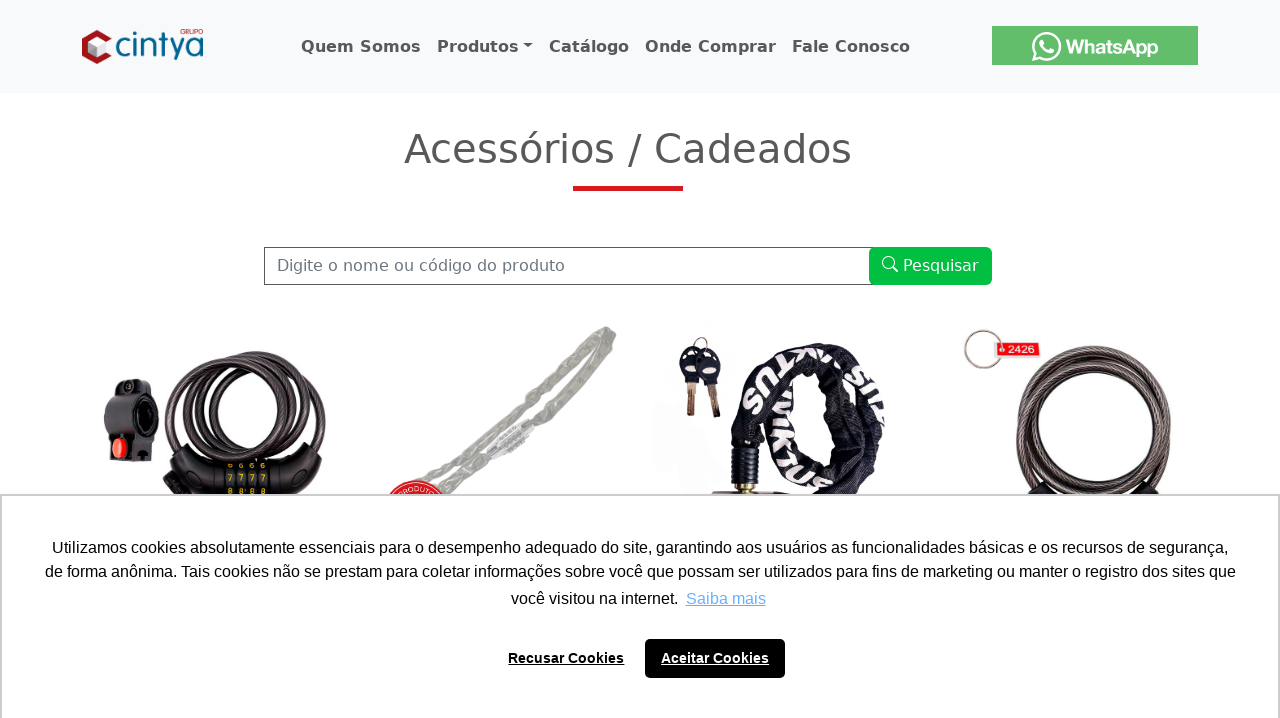

--- FILE ---
content_type: text/html; charset=UTF-8
request_url: https://www.grupocintya.com.br/produtos/acessorios/cadeados
body_size: 8238
content:
<!doctype html>
<html lang="pt-BR">

<head>
    <!-- Google Tag Manager -->
    <script>
        (function(w, d, s, l, i) {
            w[l] = w[l] || [];
            w[l].push({
                'gtm.start': new Date().getTime(),
                event: 'gtm.js'
            });
            var f = d.getElementsByTagName(s)[0],
                j = d.createElement(s),
                dl = l != 'dataLayer' ? '&l=' + l : '';
            j.async = true;
            j.src =
                'https://www.googletagmanager.com/gtm.js?id=' + i + dl;
            f.parentNode.insertBefore(j, f);
        })(window, document, 'script', 'dataLayer', 'GTM-THRZMTG');
    </script>

    <!-- End Google Tag Manager -->

    <meta charset="utf-8">
    <meta name="viewport" content="width=device-width, initial-scale=1">
    <title>Acessórios / Cadeados - Grupo Cintya</title>
    <meta http-equiv="Content-Type" content="text/html; charset=UTF-8" />
    <meta http-equiv="X-UA-Compatible" content="IE=edge" />
    <meta name="viewport" content="initial-scale=1, maximum-scale=1" />
    <meta name="robots" content="index,follow" />
    <meta name="description" content="produtos" />
    <meta name="keywords" content="produtos" />
    <link rel="alternate" href="www.grupocintya.com.br/produtos" hreflang="x-default" />
    <link rel="canonical" href="www.grupocintya.com.br/produtos" />
    <link rel="icon" href="/assets/images/favicon.ico" sizes="32x32" />
    <link rel="icon" href="/assets/images/favicon.ico" sizes="192x192" />
    <link rel="apple-touch-icon" href="/assets/images/favicon.ico" />
    <meta name="msapplication-TileImage" content="/assets/images/favicon.ico" />
    <meta property="og:locale" content="pt_BR" />
    <meta property="og:type" content="website" />
    <meta property="og:title" content="Acessórios / Cadeados" />
    <meta property="og:description" content="produtos" />
    <meta property="og:url" content="www.grupocintya.com.br/produtos" />
    <meta property="og:site_name" content="Grupo Cintya" />
    <meta property="og:image" content="/assets/img/svg/logo.svg" />
    <meta name="twitter:card" content="summary">
    <meta name="twitter:site" content="Grupo Cintya">
    <meta name="twitter:title" content="Acessórios / Cadeados">
    <meta name="twitter:description" content="produtos">
    <meta name="twitter:image" content="/assets/img/svg/logo.svg">
    <meta name="google-site-verification" content="" />
    <link rel="stylesheet" href="https://cdn.jsdelivr.net/npm/bootstrap@5.2.0-beta1/dist/css/bootstrap.min.css" integrity="sha384-0evHe/X+R7YkIZDRvuzKMRqM+OrBnVFBL6DOitfPri4tjfHxaWutUpFmBp4vmVor" crossorigin="anonymous">
    <link rel="preconnect" href="https://fonts.googleapis.com">
    <link rel="preconnect" href="https://fonts.gstatic.com" crossorigin>
    <link rel="stylesheet" href="https://fonts.googleapis.com/css2?family=Montserrat:ital,wght@0,100;0,200;0,300;0,400;0,500;0,600;0,700;0,800;0,900;1,100;1,200;1,300;1,400;1,500;1,600;1,700;1,800;1,900&display=swap">
    <link rel="stylesheet" href="/assets/css/custom.css">
    <link rel="stylesheet" href="/assets/css/mobile.css">
    <link rel="stylesheet" href="/assets/css/pgwslideshow.css">
    <link rel="stylesheet" href="/assets/css/jquery.jqZoom.css">
    <link rel="stylesheet" href="/assets/css/lightbox.css" />
</head>

<body>
    <!-- Google Tag Manager (noscript) -->
    <noscript><iframe src="https://www.googletagmanager.com/ns.html?id=GTM-THRZMTG" height="0" width="0" style="display:none;visibility:hidden"></iframe></noscript>
    <!-- End Google Tag Manager (noscript) -->

    <nav class="navbar navbar-expand-lg navbar-light bg-light" aria-label="Eighth navbar example">
        <div class="container">
            <a class="navbar-brand" href="/" title="Home">
                <img src="/assets/images/grupo-cintya.png" alt="Home" height="35">
            </a>
            <button class="navbar-toggler" type="button" data-bs-toggle="collapse" data-bs-target="#navbarsExample07" aria-controls="navbarsExample07" aria-expanded="false" aria-label="Toggle navigation">
                <span class="navbar-toggler-icon"></span>
            </button>

            <div class="collapse navbar-collapse" id="navbarsExample07">
                <ul class="navbar-nav mx-auto mb-2 mb-lg-0">
                                                            <li class="nav-item">
                    <a class="nav-link" href="/quem-somos">Quem Somos</a>
                </li>
                                                                        <li class="nav-item dropdown">
                                <a class="nav-link dropdown-toggle" role="button" data-bs-toggle="dropdown" aria-expanded="false" href="/produtos">Produtos</a>
                                <ul class="dropdown-menu">
                                    <li>
                                        <a class="dropdown-item" href="/produtos" title="Todos os produtos">Todos os produtos</a>
                                    </li>
                                                                            <li class="dropdown-submenu">
                                            <a class="dropdown-item dropdown-toggle" href="#" title="Acessórios">Acessórios</a>
                                                                                            <ul class="dropdown-menu">
                                                    <li>
                                                        <a class="dropdown-item" href="/produtos/acessorios" title="Todos os produtos">Todos os produtos</a>
                                                    </li>
                                                                                                            <li><a class="dropdown-item" href="/produtos/acessorios/bagageiro" title="Bagageiro">Bagageiro</a></li>
                                                                                                            <li><a class="dropdown-item" href="/produtos/acessorios/bar-end" title="Bar End">Bar End</a></li>
                                                                                                            <li><a class="dropdown-item" href="/produtos/acessorios/bikes-indoor" title="Bikes Indoor">Bikes Indoor</a></li>
                                                                                                            <li><a class="dropdown-item" href="/produtos/acessorios/bombas-de-ar" title="Bombas de Ar">Bombas de Ar</a></li>
                                                                                                            <li><a class="dropdown-item" href="/produtos/acessorios/cadeados" title="Cadeados">Cadeados</a></li>
                                                                                                            <li><a class="dropdown-item" href="/produtos/acessorios/cadeiras-infantis" title="Cadeiras Infantis">Cadeiras Infantis</a></li>
                                                                                                            <li><a class="dropdown-item" href="/produtos/acessorios/campainhas" title="Campainhas">Campainhas</a></li>
                                                                                                            <li><a class="dropdown-item" href="/produtos/acessorios/caramanholas-e-squeezes" title="Caramanholas e Squeezes">Caramanholas e Squeezes</a></li>
                                                                                                            <li><a class="dropdown-item" href="/produtos/acessorios/cestas" title="Cestas">Cestas</a></li>
                                                                                                            <li><a class="dropdown-item" href="/produtos/acessorios/ciclocomputadores" title="Ciclocomputadores">Ciclocomputadores</a></li>
                                                                                                            <li><a class="dropdown-item" href="/produtos/acessorios/descansos" title="Descansos">Descansos</a></li>
                                                                                                            <li><a class="dropdown-item" href="/produtos/acessorios/espelhos" title="Espelhos">Espelhos</a></li>
                                                                                                            <li><a class="dropdown-item" href="/produtos/acessorios/fitas-anti-furo" title="Fitas Anti Furo">Fitas Anti Furo</a></li>
                                                                                                            <li><a class="dropdown-item" href="/produtos/acessorios/iluminacao" title="Iluminação">Iluminação</a></li>
                                                                                                            <li><a class="dropdown-item" href="/produtos/acessorios/infantil" title="Infantil">Infantil</a></li>
                                                                                                            <li><a class="dropdown-item" href="/produtos/acessorios/porta-objetos" title="Porta Objetos">Porta Objetos</a></li>
                                                                                                            <li><a class="dropdown-item" href="/produtos/acessorios/rodas-laterais" title="Rodas Laterais">Rodas Laterais</a></li>
                                                                                                            <li><a class="dropdown-item" href="/produtos/acessorios/suportes" title="Suportes">Suportes</a></li>
                                                                                                            <li><a class="dropdown-item" href="/produtos/acessorios/tampas-de-valvula" title="Tampas de Válvula">Tampas de Válvula</a></li>
                                                                                                            <li><a class="dropdown-item" href="/produtos/acessorios/valvulas" title="Válvulas">Válvulas</a></li>
                                                                                                    </ul>
                                                                                                                            <li class="dropdown-submenu">
                                            <a class="dropdown-item dropdown-toggle" href="#" title="Equipamentos">Equipamentos</a>
                                                                                            <ul class="dropdown-menu">
                                                    <li>
                                                        <a class="dropdown-item" href="/produtos/equipamentos" title="Todos os produtos">Todos os produtos</a>
                                                    </li>
                                                                                                            <li><a class="dropdown-item" href="/produtos/equipamentos/capacetes" title="Capacetes">Capacetes</a></li>
                                                                                                            <li><a class="dropdown-item" href="/produtos/equipamentos/oculos" title="Óculos">Óculos</a></li>
                                                                                                            <li><a class="dropdown-item" href="/produtos/equipamentos/sapatilhas" title="Sapatilhas">Sapatilhas</a></li>
                                                                                                            <li><a class="dropdown-item" href="/produtos/equipamentos/seguranca" title="Segurança">Segurança</a></li>
                                                                                                    </ul>
                                                                                                                            <li class="dropdown-submenu">
                                            <a class="dropdown-item dropdown-toggle" href="#" title="Manutenção">Manutenção</a>
                                                                                            <ul class="dropdown-menu">
                                                    <li>
                                                        <a class="dropdown-item" href="/produtos/manutencao" title="Todos os produtos">Todos os produtos</a>
                                                    </li>
                                                                                                            <li><a class="dropdown-item" href="/produtos/manutencao/bombas-de-ar-oficina" title="Bombas de Ar Oficina">Bombas de Ar Oficina</a></li>
                                                                                                            <li><a class="dropdown-item" href="/produtos/manutencao/canivetes" title="Canivetes">Canivetes</a></li>
                                                                                                            <li><a class="dropdown-item" href="/produtos/manutencao/ferramentas" title="Ferramentas">Ferramentas</a></li>
                                                                                                            <li><a class="dropdown-item" href="/produtos/manutencao/limpeza" title="Limpeza">Limpeza</a></li>
                                                                                                            <li><a class="dropdown-item" href="/produtos/manutencao/reparo" title="Reparo">Reparo</a></li>
                                                                                                            <li><a class="dropdown-item" href="/produtos/manutencao/suportes-de-bike" title="Suportes de Bike">Suportes de Bike</a></li>
                                                                                                    </ul>
                                                                                                                            <li class="dropdown-submenu">
                                            <a class="dropdown-item dropdown-toggle" href="#" title="Materiais de PDV">Materiais de PDV</a>
                                                                                            <ul class="dropdown-menu">
                                                    <li>
                                                        <a class="dropdown-item" href="/produtos/materiais-de-pdv" title="Todos os produtos">Todos os produtos</a>
                                                    </li>
                                                                                                            <li><a class="dropdown-item" href="/produtos/materiais-de-pdv/adesivos" title="Adesivos">Adesivos</a></li>
                                                                                                            <li><a class="dropdown-item" href="/produtos/materiais-de-pdv/banners" title="Banners">Banners</a></li>
                                                                                                            <li><a class="dropdown-item" href="/produtos/materiais-de-pdv/displays-expositores" title="Displays Expositores">Displays Expositores</a></li>
                                                                                                            <li><a class="dropdown-item" href="/produtos/materiais-de-pdv/stoppers" title="Stoppers">Stoppers</a></li>
                                                                                                            <li><a class="dropdown-item" href="/produtos/materiais-de-pdv/tapetes" title="Tapetes">Tapetes</a></li>
                                                                                                            <li><a class="dropdown-item" href="/produtos/materiais-de-pdv/testeiras" title="Testeiras">Testeiras</a></li>
                                                                                                            <li><a class="dropdown-item" href="/produtos/materiais-de-pdv/wobblers" title="Wobblers">Wobblers</a></li>
                                                                                                    </ul>
                                                                                                                            <li class="dropdown-submenu">
                                            <a class="dropdown-item dropdown-toggle" href="#" title="Melhor Combinação">Melhor Combinação</a>
                                                                                                                            <li class="dropdown-submenu">
                                            <a class="dropdown-item dropdown-toggle" href="#" title="Peças">Peças</a>
                                                                                            <ul class="dropdown-menu">
                                                    <li>
                                                        <a class="dropdown-item" href="/produtos/pecas" title="Todos os produtos">Todos os produtos</a>
                                                    </li>
                                                                                                            <li><a class="dropdown-item" href="/produtos/pecas/abracadeiras" title="Abraçadeiras">Abraçadeiras</a></li>
                                                                                                            <li><a class="dropdown-item" href="/produtos/pecas/adaptadores" title="Adaptadores">Adaptadores</a></li>
                                                                                                            <li><a class="dropdown-item" href="/produtos/pecas/alavancas" title="Alavancas">Alavancas</a></li>
                                                                                                            <li><a class="dropdown-item" href="/produtos/pecas/aros" title="Aros">Aros</a></li>
                                                                                                            <li><a class="dropdown-item" href="/produtos/pecas/blocagens" title="Blocagens">Blocagens</a></li>
                                                                                                            <li><a class="dropdown-item" href="/produtos/pecas/caixas-de-direcao" title="Caixas de Direção">Caixas de Direção</a></li>
                                                                                                            <li><a class="dropdown-item" href="/produtos/pecas/cambios" title="Câmbios">Câmbios</a></li>
                                                                                                            <li><a class="dropdown-item" href="/produtos/pecas/canotes" title="Canotes">Canotes</a></li>
                                                                                                            <li><a class="dropdown-item" href="/produtos/pecas/cassetes" title="Cassetes">Cassetes</a></li>
                                                                                                            <li><a class="dropdown-item" href="/produtos/pecas/centrais" title="Centrais">Centrais</a></li>
                                                                                                            <li><a class="dropdown-item" href="/produtos/pecas/coroas" title="Coroas">Coroas</a></li>
                                                                                                            <li><a class="dropdown-item" href="/produtos/pecas/correntes" title="Correntes">Correntes</a></li>
                                                                                                            <li><a class="dropdown-item" href="/produtos/pecas/cubos" title="Cubos">Cubos</a></li>
                                                                                                            <li><a class="dropdown-item" href="/produtos/pecas/cubos-contra-pedal" title="Cubos Contra Pedal">Cubos Contra Pedal</a></li>
                                                                                                            <li><a class="dropdown-item" href="/produtos/pecas/eixos" title="Eixos">Eixos</a></li>
                                                                                                            <li><a class="dropdown-item" href="/produtos/pecas/espacadores" title="Espaçadores">Espaçadores</a></li>
                                                                                                            <li><a class="dropdown-item" href="/produtos/pecas/fitas" title="Fitas">Fitas</a></li>
                                                                                                            <li><a class="dropdown-item" href="/produtos/pecas/freios-a-disco" title="Freios a Disco">Freios a Disco</a></li>
                                                                                                            <li><a class="dropdown-item" href="/produtos/pecas/freios-v-brake" title="Freios V-Brake">Freios V-Brake</a></li>
                                                                                                            <li><a class="dropdown-item" href="/produtos/pecas/garfos" title="Garfos">Garfos</a></li>
                                                                                                            <li><a class="dropdown-item" href="/produtos/pecas/guidoes" title="Guidões">Guidões</a></li>
                                                                                                            <li><a class="dropdown-item" href="/produtos/pecas/kit-motor" title="Kit Motor">Kit Motor</a></li>
                                                                                                            <li><a class="dropdown-item" href="/produtos/pecas/macanetas" title="Maçanetas">Maçanetas</a></li>
                                                                                                            <li><a class="dropdown-item" href="/produtos/pecas/manoplas" title="Manoplas">Manoplas</a></li>
                                                                                                            <li><a class="dropdown-item" href="/produtos/pecas/mesas-suporte" title="Mesas Suporte">Mesas Suporte</a></li>
                                                                                                            <li><a class="dropdown-item" href="/produtos/pecas/pastilhas" title="Pastilhas">Pastilhas</a></li>
                                                                                                            <li><a class="dropdown-item" href="/produtos/pecas/pedais" title="Pedais">Pedais</a></li>
                                                                                                            <li><a class="dropdown-item" href="/produtos/pecas/pedivelas" title="Pedivelas">Pedivelas</a></li>
                                                                                                            <li><a class="dropdown-item" href="/produtos/pecas/pneus" title="Pneus">Pneus</a></li>
                                                                                                            <li><a class="dropdown-item" href="/produtos/pecas/porta-patins" title="Porta Patins">Porta Patins</a></li>
                                                                                                            <li><a class="dropdown-item" href="/produtos/pecas/protetores-de-pedivela" title="Protetores de Pedivela">Protetores de Pedivela</a></li>
                                                                                                            <li><a class="dropdown-item" href="/produtos/pecas/quadros" title="Quadros">Quadros</a></li>
                                                                                                            <li><a class="dropdown-item" href="/produtos/pecas/raios" title="Raios">Raios</a></li>
                                                                                                            <li><a class="dropdown-item" href="/produtos/pecas/rodas-livres" title="Rodas Livres">Rodas Livres</a></li>
                                                                                                            <li><a class="dropdown-item" href="/produtos/pecas/rolamentos" title="Rolamentos">Rolamentos</a></li>
                                                                                                            <li><a class="dropdown-item" href="/produtos/pecas/rotores-de-freio" title="Rotores de Freio">Rotores de Freio</a></li>
                                                                                                            <li><a class="dropdown-item" href="/produtos/pecas/selins" title="Selins">Selins</a></li>
                                                                                                            <li><a class="dropdown-item" href="/produtos/pecas/suspensoes" title="Suspensões">Suspensões</a></li>
                                                                                                    </ul>
                                                                                                                            <li class="dropdown-submenu">
                                            <a class="dropdown-item dropdown-toggle" href="#" title="Vestuário">Vestuário</a>
                                                                                            <ul class="dropdown-menu">
                                                    <li>
                                                        <a class="dropdown-item" href="/produtos/vestuario" title="Todos os produtos">Todos os produtos</a>
                                                    </li>
                                                                                                            <li><a class="dropdown-item" href="/produtos/vestuario/bermudas-de-ciclismo" title="Bermudas de Ciclismo">Bermudas de Ciclismo</a></li>
                                                                                                            <li><a class="dropdown-item" href="/produtos/vestuario/bones" title="Bonés">Bonés</a></li>
                                                                                                            <li><a class="dropdown-item" href="/produtos/vestuario/camisas-de-ciclismo" title="Camisas de Ciclismo">Camisas de Ciclismo</a></li>
                                                                                                            <li><a class="dropdown-item" href="/produtos/vestuario/camisetas-casuais" title="Camisetas Casuais">Camisetas Casuais</a></li>
                                                                                                            <li><a class="dropdown-item" href="/produtos/vestuario/gorros" title="Gorros">Gorros</a></li>
                                                                                                            <li><a class="dropdown-item" href="/produtos/vestuario/manguitos" title="Manguitos">Manguitos</a></li>
                                                                                                            <li><a class="dropdown-item" href="/produtos/vestuario/meias" title="Meias">Meias</a></li>
                                                                                                            <li><a class="dropdown-item" href="/produtos/vestuario/sapatilhas" title="Sapatilhas">Sapatilhas</a></li>
                                                                                                    </ul>
                                                                                                                            </li>
                            </li>
                </ul>
                </li>
                                                            <li class="nav-item">
                    <a class="nav-link" href="/catalogo">Catálogo</a>
                </li>
                                                            <li class="nav-item">
                    <a class="nav-link" href="/onde-comprar">Onde Comprar</a>
                </li>
                                                            <li class="nav-item">
                    <a class="nav-link" href="/fale-conosco">Fale Conosco</a>
                </li>
                            </ul>
        <div class="my-3 text-center">
            <a href="https://api.whatsapp.com/send?phone=552732058383" target="_blank" class="whatsapp" title="Entre em contato conosco pelo whatsapp">
                <img src="/assets/images/whatsapp.png" title="Entre em contato conosco pelo whatsapp" class="my-2" />
            </a>
        </div>
                    </div>
        </div>
    </nav><main class="container">
    <div class="row">
        <div class="row justify-content-center">
            <div class="col-12 col-md-8">
                <h1 class="h1">Acessórios / Cadeados</h1>
                <div class="h1-rectangle"></div>
            </div>
            <div class="container d-flex justify-content-center mt-4">
    <div id="pesquisa" class="col-12 col-md-8">
        <form method="get" action="/pesquisa">
            <div class="input-group mb-3">
                <input type="search" name="s" value="" class="form-control" placeholder="Digite o nome ou código do produto" aria-label="Recipient's username" aria-describedby="button-search">
                <button class="btn btn-custom-success" type="submit" id="button-search">
                    <svg xmlns="http://www.w3.org/2000/svg" width="16" height="16" fill="currentColor" class="bi bi-search mb-1" viewBox="0 0 16 16">
                        <path d="M11.742 10.344a6.5 6.5 0 1 0-1.397 1.398h-.001c.03.04.062.078.098.115l3.85 3.85a1 1 0 0 0 1.415-1.414l-3.85-3.85a1.007 1.007 0 0 0-.115-.1zM12 6.5a5.5 5.5 0 1 1-11 0 5.5 5.5 0 0 1 11 0z" />
                    </svg>
                    Pesquisar
                </button>
            </div>
        </form>
    </div>
</div>                    </div>
                                    <div class="col-6 col-md-3">
                    <a href="/produto/cadeado-espiral-com-suporte-e-segredo-8-mm-x-1-metro-em-aco-inviktus-4112" class="text-dark text-decoration-none">
                        <div class="image-box">
                                                        <img src="/assets/img/capas/680c277e980ed-cadeado-espiral-com-suporte-e-segredo-8-mm-x-1-metro-em-aco-inviktus.jpg" class="w-100" />
                        </div>
                        <p>Cadeado Espiral com Suporte e Segredo 8 mm x 1 metro em Aço Inviktus - 4112</p>
                    </a>
                </div>
                            <div class="col-6 col-md-3">
                    <a href="/produto/cadeado-corrente-22-mm-x-065-metro-em-aco-encapado-inviktus-4116" class="text-dark text-decoration-none">
                        <div class="image-box">
                             <div class="descontinuado"></div>                            <img src="/assets/img/capas/62fcb9e8b9031-cadeado-corrente-22-x-650-mm-aco-inviktus.jpg" class="w-100" />
                        </div>
                        <p>Cadeado Corrente 2,2 mm x 0,65 metro em Aço Encapado Inviktus - 4116</p>
                    </a>
                </div>
                            <div class="col-6 col-md-3">
                    <a href="/produto/cadeado-corrente-revestido-com-chave-6-mm-x-09-metro-em-latao-inviktus-9847" class="text-dark text-decoration-none">
                        <div class="image-box">
                                                        <img src="/assets/img/capas/680c2fa4051b4-cadeado-corrente-revestido-com-chave-6-mm-x-09-metro-em-latao-inviktus.jpg" class="w-100" />
                        </div>
                        <p>Cadeado Corrente Revestido com Chave 6 mm x 0,9 metro em Latão Inviktus - 9847</p>
                    </a>
                </div>
                            <div class="col-6 col-md-3">
                    <a href="/produto/cadeado-espiral-com-segredo-6-mm-x-1-metro-em-aco-inviktus-14059" class="text-dark text-decoration-none">
                        <div class="image-box">
                                                        <img src="/assets/img/capas/680a9c03a7246-cadeado-espiral-com-segredo-6-mm-x-1-metro-em-aco-inviktus.jpg" class="w-100" />
                        </div>
                        <p>Cadeado Espiral com Segredo 6 mm x 1 metro em Aço Inviktus - 14059</p>
                    </a>
                </div>
                            <div class="col-6 col-md-3">
                    <a href="/produto/cadeado-espiral-com-suporte-e-chave-10-mm-x-1-metro-em-aco-inviktus-4111" class="text-dark text-decoration-none">
                        <div class="image-box">
                                                        <img src="/assets/img/capas/680a9a0a837ee-cadeado-espiral-com-suporte-e-chave-10-mm-x-1-metro-em-aco-inviktus.jpg" class="w-100" />
                        </div>
                        <p>Cadeado Espiral com Suporte e Chave 10 mm x 1 metro em Aço Inviktus - 4111</p>
                    </a>
                </div>
                            <div class="col-6 col-md-3">
                    <a href="/produto/cadeado-espiral-com-suporte-e-chave-6-mm-x-1-metro-em-aco-inviktus-4109" class="text-dark text-decoration-none">
                        <div class="image-box">
                                                        <img src="/assets/img/capas/680a99dabc5bd-cadeado-espiral-com-suporte-e-chave-6-mm-x-1-metro-em-aco-loc-150-inviktus.jpg" class="w-100" />
                        </div>
                        <p>Cadeado Espiral com Suporte e Chave 6 mm x 1 metro em Aço Inviktus - 4109</p>
                    </a>
                </div>
                            <div class="col-6 col-md-3">
                    <a href="/produto/cadeado-espiral-com-suporte-e-chave-6-mm-x-1-metro-em-aco-inviktus-9836" class="text-dark text-decoration-none">
                        <div class="image-box">
                                                        <img src="/assets/img/capas/680c2a3cc5b29-cadeado-espiral-com-suporte-e-chave-6-mm-x-1-metro-em-aco-87102-k3-inviktus.jpg" class="w-100" />
                        </div>
                        <p>Cadeado Espiral com Suporte e Chave 6 mm x 1 metro em Aço Inviktus - 9836</p>
                    </a>
                </div>
                            <div class="col-6 col-md-3">
                    <a href="/produto/cadeado-espiral-com-suporte-e-chave-8-mm-x-1-metro-em-aco-inviktus-4110" class="text-dark text-decoration-none">
                        <div class="image-box">
                                                        <img src="/assets/img/capas/680a99f843aed-cadeado-espiral-com-suporte-e-chave-8-mm-x-1-metro-em-aco-inviktus.jpg" class="w-100" />
                        </div>
                        <p>Cadeado Espiral com Suporte e Chave 8 mm x 1 metro em Aço Inviktus - 4110</p>
                    </a>
                </div>
                            <div class="col-6 col-md-3">
                    <a href="/produto/cadeado-espiral-com-suporte-e-segredo-10-mm-x-1-metro-em-aco-inviktus-4113" class="text-dark text-decoration-none">
                        <div class="image-box">
                                                        <img src="/assets/img/capas/680a9a6ab899a-cadeado-espiral-com-suporte-e-segredo-10-mm-x-1-metro-em-aco-inviktus.jpg" class="w-100" />
                        </div>
                        <p>Cadeado Espiral com Suporte e Segredo 10 mm x 1 metro em Aço Inviktus - 4113</p>
                    </a>
                </div>
                            <div class="col-6 col-md-3">
                    <a href="/produto/cadeado-espiral-com-suporte-e-segredo-12-mm-x-1-metro-em-aco-inviktus-4114" class="text-dark text-decoration-none">
                        <div class="image-box">
                                                        <img src="/assets/img/capas/680fe0f52a363-cadeado-espiral-com-suporte-e-segredo-12-mm-x-1-metro-em-aco-inviktus.JPG" class="w-100" />
                        </div>
                        <p>Cadeado Espiral com Suporte e Segredo 12 mm x 1 metro em Aço Inviktus - 4114</p>
                    </a>
                </div>
                            <div class="col-6 col-md-3">
                    <a href="/produto/cadeado-espiral-com-suporte-e-segredo-15-mm-x-1-metro-em-aco-inviktus-4115" class="text-dark text-decoration-none">
                        <div class="image-box">
                                                        <img src="/assets/img/capas/680fe060cab4f-cadeado-espiral-com-suporte-e-segredo-15-mm-x-1-metro-em-aco-inviktus.JPG" class="w-100" />
                        </div>
                        <p>Cadeado Espiral com Suporte e Segredo 15 mm x 1 metro em Aço Inviktus - 4115</p>
                    </a>
                </div>
                            <div class="col-6 col-md-3">
                    <a href="/produto/cadeado-espiral-com-suporte-e-segredo-prata-12-mm-x-1-metro-em-aco-inviktus-14060" class="text-dark text-decoration-none">
                        <div class="image-box">
                                                        <img src="/assets/img/capas/680fe7a8f1341-cadeado-espiral-com-suporte-e-segredo-prata-12-mm-x-1-metro-em-aco-inviktus.JPG" class="w-100" />
                        </div>
                        <p>Cadeado Espiral com Suporte e Segredo Prata 12 mm x 1 metro em Aço Inviktus - 14060</p>
                    </a>
                </div>
                            <div class="col-6 col-md-3">
                    <a href="/produto/cadeado-espiral-super-trava-com-chave-12-mm-x-08-metro-em-aco-inviktus-9837" class="text-dark text-decoration-none">
                        <div class="image-box">
                                                        <img src="/assets/img/capas/680a9ae8bc505-cadeado-espiral-super-trava-com-chave-12-mm-x-08-metro-em-aco-inviktus.jpg" class="w-100" />
                        </div>
                        <p>Cadeado Espiral Super Trava com Chave 12 mm x 0,8 metro em Aço Inviktus - 9837</p>
                    </a>
                </div>
                            <div class="col-6 col-md-3">
                    <a href="/produto/cadeado-espiral-super-trava-com-chave-12-mm-x-1-metro-em-aco-inviktus-13155" class="text-dark text-decoration-none">
                        <div class="image-box">
                                                        <img src="/assets/img/capas/680a9bd80babb-cadeado-espiral-super-trava-com-chave-12-mm-x-1-metro-em-aco-inviktus.jpg" class="w-100" />
                        </div>
                        <p>Cadeado Espiral Super Trava com Chave 12 mm x 1 metro em Aço Inviktus - 13155</p>
                    </a>
                </div>
                            <div class="col-6 col-md-3">
                    <a href="/produto/cadeado-espiral-super-trava-com-chave-15-mm-x-08-metro-em-aco-inviktus-9838" class="text-dark text-decoration-none">
                        <div class="image-box">
                                                        <img src="/assets/img/capas/680c2d7a89afc-cadeado-espiral-super-trava-com-chave-15-mm-x-08-metro-em-aco-inviktus.jpg" class="w-100" />
                        </div>
                        <p>Cadeado Espiral Super Trava com Chave 15 mm x 0,8 metro em Aço Inviktus - 9838</p>
                    </a>
                </div>
                            <div class="col-6 col-md-3">
                    <a href="/produto/cadeado-espiral-super-trava-com-chave-15-mm-x-1-metro-em-aco-inviktus-9841" class="text-dark text-decoration-none">
                        <div class="image-box">
                                                        <img src="/assets/img/capas/680a9ba9e2bb4-cadeado-espiral-super-trava-com-chave-15-mm-x-1-metro-em-aco-inviktus.jpg" class="w-100" />
                        </div>
                        <p>Cadeado Espiral Super Trava com Chave 15 mm x 1 metro em Aço Inviktus - 9841</p>
                    </a>
                </div>
                                        <nav aria-label="Page navigation example" class="mt-3">
                    <ul class="pagination justify-content-center">
                        <li class="page-item disabled">
                            <a class="page-link" href="/produtos/acessorios/cadeados/0">Anterior</a>
                        </li>
                                                    <li class="page-item active"><a class="page-link" href="/produtos/acessorios/cadeados/1">1</a>
                            </li>
                                                    <li class="page-item"><a class="page-link" href="/produtos/acessorios/cadeados/2">2</a>
                            </li>
                                                <li class="page-item">
                            <a class="page-link" href="/produtos/acessorios/cadeados/2">Próxima</a>
                        </li>
                    </ul>
                </nav>
                        </div>
</main>
<div class="d-flex justify-content-center">
    <img src="/assets/img/chevron-compact-up.png" alt="Inviktus">
</div>
<div class="container mb-4">
    <div class="row justify-content-around">
                    <div class="col-6 col-md-2 mb-3">
                <a href="/produtos/acessorios" title="Acessórios">
                    <img src="/assets/img/capas/acessorios.png" alt="Grupo Cintya - Acessórios" class="w-100">
                </a>
            </div>
                    <div class="col-6 col-md-2 mb-3">
                <a href="/produtos/equipamentos" title="Equipamentos">
                    <img src="/assets/img/capas/equipamentos.png" alt="Grupo Cintya - Equipamentos" class="w-100">
                </a>
            </div>
                    <div class="col-6 col-md-2 mb-3">
                <a href="/produtos/manutencao" title="Manutenção">
                    <img src="/assets/img/capas/manutencao.png" alt="Grupo Cintya - Manutenção" class="w-100">
                </a>
            </div>
                    <div class="col-6 col-md-2 mb-3">
                <a href="/produtos/pecas" title="Peças">
                    <img src="/assets/img/capas/pecas.png" alt="Grupo Cintya - Peças" class="w-100">
                </a>
            </div>
                    <div class="col-6 col-md-2 mb-3">
                <a href="/produtos/vestuario" title="Vestuário">
                    <img src="/assets/img/capas/vestuario.png" alt="Grupo Cintya - Vestuário" class="w-100">
                </a>
            </div>
            </div>
</div><footer>
    <div class="container">
        <div class="row">
            <div class="col-12">
                <img src="/assets/images/grupo-cintya-logo-footer.png" title="Grupo Cintya" />
                <p><a href="mailto:contato@grupocintya.com.br" class="text-white">contato@grupocintya.com.br</a></p>
            </div>
            <div class="col-12 col-md-6">
                <h5>Cintya Importação e Exportação Ltda</h5>
                <p><span class="badge-icon">
                        <svg xmlns="http://www.w3.org/2000/svg" width="12" height="12" fill="currentColor" class="bi bi-telephone-fill" viewBox="0 0 16 16">
                            <path fill-rule="evenodd" d="M1.885.511a1.745 1.745 0 0 1 2.61.163L6.29 2.98c.329.423.445.974.315 1.494l-.547 2.19a.678.678 0 0 0 .178.643l2.457 2.457a.678.678 0 0 0 .644.178l2.189-.547a1.745 1.745 0 0 1 1.494.315l2.306 1.794c.829.645.905 1.87.163 2.611l-1.034 1.034c-.74.74-1.846 1.065-2.877.702a18.634 18.634 0 0 1-7.01-4.42 18.634 18.634 0 0 1-4.42-7.009c-.362-1.03-.037-2.137.703-2.877L1.885.511z" />

                        </svg>
                    </span>+55 27 3205-8383</p>
                <p><b>Matriz</b><br />
                    Rua Cristal, 409&nbsp;&nbsp;&nbsp;Galpão 02 e 03<br />
                    Res. Vista do Mestre&nbsp;&nbsp;&nbsp;Serra&nbsp;&nbsp;&nbsp;ES&nbsp;&nbsp;&nbsp;29162-208<br />
                    CNPJ: 00.412.966/0001-36
                </p>
                <p><b>Filial</b><br />
                    Rua Const. Sebastião Soares de Souza, 40&nbsp;&nbsp;&nbsp;Sala 402<br />
                    Praia da Costa&nbsp;&nbsp;&nbsp;Vila Velha&nbsp;&nbsp;&nbsp;ES&nbsp;&nbsp;&nbsp;29101-350</p>
            </div>
            <!-- <div class="col-12 col-md-3">
                <h5>Cintya Logística Ltda</h5>
                <p>
                    <span class="badge-icon">
                        <svg xmlns="http://www.w3.org/2000/svg" width="12" height="12" fill="currentColor" class="bi bi-telephone-fill" viewBox="0 0 16 16">
                            <path fill-rule="evenodd" d="M1.885.511a1.745 1.745 0 0 1 2.61.163L6.29 2.98c.329.423.445.974.315 1.494l-.547 2.19a.678.678 0 0 0 .178.643l2.457 2.457a.678.678 0 0 0 .644.178l2.189-.547a1.745 1.745 0 0 1 1.494.315l2.306 1.794c.829.645.905 1.87.163 2.611l-1.034 1.034c-.74.74-1.846 1.065-2.877.702a18.634 18.634 0 0 1-7.01-4.42 18.634 18.634 0 0 1-4.42-7.009c-.362-1.03-.037-2.137.703-2.877L1.885.511z" />
                        </svg>
                    </span>+55 27 3228-4463
                </p>
                Rua Cristal, 409 Res. Vista do Mestre<br />
                Serra ES 29162-208
            </div> -->
            <div class="col-12 col-md-6">
                <h4>Links Úteis</h4>
                <div class="row">
                    <div class="col-12 col-md-4">
                        <ul class="ps-0">
                            <li class="list-group-item"><a href="/quem-somos" title="Quem Somos">Quem Somos</a></li>
                                                        <li class="list-group-item"><a href="/onde-comprar" title="Onde Comprar">Onde Comprar</a></li>
                            <li class="list-group-item"><a href="/fale-conosco" title="Fale Conosco">Fale Conosco</a></li>
                            <li class="list-group-item"><a href="/condicoes-gerais-para-garantia" title="Garantia">Garantia</a></li>
                            <li class="list-group-item"><a href="/documentos-devolucao" title="RMA">RMA</a></li>
                        </ul>
                    </div>
                    <div class="col-12 col-md-8">
                        <ul class="ps-0">
                            <li class="list-group-item"><a href="/termos-de-uso" title="Termos de Uso">Termos de Uso</a></li>
                            <li class="list-group-item"><a href="/politica-de-privacidade" title="Política de Privacidade">Política de Privacidade</a></li>
                            <li class="list-group-item"><a href="/termo-de-uso-e-privacidade-do-whatsapp" title="Termo de Uso e Privacidade do WhatsApp">Termo de Uso e Privacidade do WhatsApp</a></li>
                            <li class="list-group-item"><a href="/politica-de-cookies" title="Política de Cookies">Política de Cookies</a></li>
                        </ul>
                    </div>
                </div>
            </div>
        </div>
    </div>
</footer>
<script src="https://cdn.jsdelivr.net/npm/bootstrap@5.2.0-beta1/dist/js/bootstrap.bundle.min.js" integrity="sha384-pprn3073KE6tl6bjs2QrFaJGz5/SUsLqktiwsUTF55Jfv3qYSDhgCecCxMW52nD2" crossorigin="anonymous"></script>
<script src="https://code.jquery.com/jquery-3.6.0.min.js" integrity="sha256-/xUj+3OJU5yExlq6GSYGSHk7tPXikynS7ogEvDej/m4=" crossorigin="anonymous"></script>
<script src="/js/jquery.mask.js"></script>
<script src="/assets/js/pgwslideshow.js"></script>
<script src="/assets/js/jquery.jqZoom.js"></script>
<script src="/assets/js/lightbox.js"></script>
<script type="text/javascript" async src="https://d335luupugsy2.cloudfront.net/js/loader-scripts/5fadba92-e537-4da1-b470-86559494f81e-loader.js"></script>
</body>

</html>

--- FILE ---
content_type: text/css
request_url: https://www.grupocintya.com.br/assets/css/custom.css
body_size: 2216
content:
:root {
  --verde: #00BF41;
  --azul: #243c83;
  --vermelho: #D71920;
  --branco: #FFFFFF;
}

footer {
  background-color: var(--azul);
  color: var(--branco);
  padding-bottom: 60px;
  padding-top: 60px;
}

footer a:link,
footer a:visited {
  color: var(--branco);
  text-decoration: none;
}

.newsletter {
  background-color: var(--azul);
  width: 100%;
  padding: 2rem;
  color: var(--branco);
  margin-top: 2rem;
}

.newsletter small {
  font-size: 0.80rem !important;
  ;
}

.btn-custom-success {
  margin-left: -5px !important;
  background-color: var(--verde);
  color: var(--branco);
  border-top-left-radius: 0.375rem !important;
  border-bottom-left-radius: 0.375rem !important;
}

.btn-custom-danger {
  margin-left: -5px !important;
  background-color: var(--vermelho);
  color: var(--branco);
  border-top-left-radius: 0.375rem !important;
  border-bottom-left-radius: 0.375rem !important;
}

a.btn-custom-download:link,
a.btn-custom-download:hover,
a.btn-custom-download:active {
  background-color: var(--verde);
  color: var(--branco);
  font-weight: 700;
  text-decoration: none;
  padding: 18px 84px;
}

.badge-icon {
  color: var(--azul);
  background-color: var(--branco);
  margin-right: 5px;
  border-radius: 10rem;
  width: 25px;
  height: 25px;
  text-align: center;
  font-size: 10px;
  padding-left: 5px;
  padding-bottom: 5px;
  padding-right: 3px;
  padding-top: 3px;
  vertical-align: middle;
  align-items: center;
}

.nav-link {
  color: #58595b;
  font-weight: bold;
}

.whatsapp {
  background-color: #63BE6C;
  color: var(--branco);
  padding: 10px 40px;
}

.quem-somos-texto {
  background-color: #A31418;
  color: var(--branco);
  padding: 3rem;
}

.quem-somos-titulo {
  color: #58595B;
}

hr {
  width: 80px;
  border-top: 8px solid #A31418;
  opacity: 1;
}

.btn-falecom {
  background-color: #006595;
  color: var(--branco);
  padding: 10px 30px;
  border: none;
}

.form-control {
  color: #58595B;
  border: 1px solid #58595B;
  border-radius: 0;
}

.marca-icons {
  width: 50% !important;
}

@media (min-width: 992px) {
  .marca-icons {
    width: 100% !important;
  }
}

.revendedor {
  background-color: #F5F5F5;
  width: 100%;
  padding: 2rem;
  color: #000;
  margin-bottom: 2rem;
}

.cadastro-revendedor {
  background-color: #000;
  width: 100%;
  padding: 2rem;
  color: var(--branco);
  margin-top: 2rem;
}

.h1,
.h4 {
  text-align: center;
  margin-top: 2rem;
  margin-bottom: 2rem;
  color: #58595B;
}

.h1-rectangle {
  margin: -1.2rem auto 2rem auto;
  border-bottom: 5px solid var(--vermelho) !important;
  width: 110px;
}

.revendedor {
  background-color: #F5F5F5;
  width: 100%;
  padding: 2rem;
  color: #000;
  margin-bottom: 2rem;
}

.cadastro-revendedor {
  background-color: var(--azul);
  width: 100%;
  padding: 2rem;
  color: var(--branco);
  margin-top: 2rem;
}

.a-manuais:link,
.a-manuais:visited {
  text-decoration: none;
  font-weight: bold;
  color: #000;
}

.a-manuais:hover,
.a-manuais:active {
  color: var(--vermelho);
}

.a-rectangle {
  margin: 0.3rem auto 2rem auto;
  border-bottom: 3px solid var(--vermelho) !important;
  width: 36px;
}

.a-rectangle-out {
  margin: 0.3rem auto 2rem auto;
  border-bottom: 3px solid var(--branco) !important;
  width: 36px;
}

.a-download:link,
.a-download:visited {
  text-decoration: none;
  font-weight: bold;
  color: #000;
}

.a-download:hover,
.a-download:active {
  color: var(--vermelho);
}

.icons {
  color: var(--vermelho) !important;
}

.breadcrumb {
  margin-top: 2rem;
}

.cores {
  border-radius: 25px;
  width: 50px;
  height: 50px;
  margin-right: 15px;
  float: left;
}

.navbar-toggler {
  color: var(--vermelho) !important;
}

.text-link:link,
.text-link:visited {
  color: #000;
  text-decoration: none;
}

.text-link:active,
.text-link:hover {
  color: #000;
  text-decoration: underline;
}

.page-link {
  color: var(--vermelho) !important;
}

.active>.page-link,
.page-link.active {
  background-color: var(--vermelho) !important;
  color: var(--branco) !important;
  border-color: var(--vermelho) !important;
}

.navbar-nav li:hover>ul.dropdown-menu {
  display: block;
}

.dropdown-submenu {
  position: relative;
}

.dropdown-submenu>.dropdown-menu {
  top: 0;
  left: 100%;
  margin-top: -6px;
}

/* rotate caret on hover */
.dropdown-menu>li>a:hover:after {
  text-decoration: underline;
  transform: rotate(-90deg);
}

.pagina .nav-link {
  font-weight: bold !important;
  color: black !important;
  border-bottom: none !important;
}

.pagina .nav-link:hover {
  color: var(--vermelho) !important;
  border-bottom: none !important;
}

.pagina .nav-link .active {
  color: var(--vermelho) !important;
  border-bottom: none !important;
}

.pagina .active {
  color: var(--vermelho) !important;
}

.nav-border {
  border-top: #000 dotted 1px;
}

.text-justify {
  text-align: justify;
}

/** Garantia */
.texto-garantia {
  height: 300px;
  overflow-y: auto;
}

.texto-upload {
  background-color: #A31418;
  color: var(--branco);
  text-align: center;
  font-size: 1.3rem;
  font-style: normal;
  font-weight: 700;
  padding: 10px 20px;
}

.texto-retorno-contato {
  width: 100%;
  height: 60px;
  flex-shrink: 0;
  background-color: #FFD42A;
  text-align: center;
  color: #000;
  font-size: 1.2rem;
  font-style: normal;
  font-weight: 400;
  line-height: 60px;
}

.label-upload {
  background-color: var(--azul);
  color: var(--branco);
  text-align: center;
  font-family: Montserrat;
  font-size: 17px;
  font-style: normal;
  font-weight: 700;
  line-height: normal;
}

.wd-20 {
  width: 20px;
  text-align: center;
}

.icone {
  width: 60px;
  margin-right: 1rem;
  margin-bottom: 1rem;
}

.image-box {
  position: relative;
  top: 0;
  left: 0;
}

.descontinuado {
  background-position: center;
  background-repeat: no-repeat;
  background-size: cover;
  background-image: url('/assets/img/selo-inviktus-produto-descontinuado.png');
  position: absolute;
  top: 0;
  left: 0;
  height: 100%;
  width: 100%;
}

.gallery-thumb {
  overflow: hidden;
  width: 100%;
  height: auto;
  position: relative;
}

#thumb_list img {
  width: 100px;
  height: auto;
}

.thumb-box {
  display: flex;
  justify-content: space-between;
  align-items: center;
  margin-bottom: 4rem;
}

.thumb-chevron-left {
  padding-right: 8px;
}

.thumb-chevron-right {
  padding-left: 8px;
}

.thumb-chevron-left a,
.thumb-chevron-right a {
  color: #58595b;
}

.bg-accordion-custom {
  background-color: #d1e7dd !important;
  color: #0f5132 !important;
  border-color: #badbcc !important;
}

.accordion-button:not(.collapsed) {
  color: #41464b;
  background-color: #d3d6d8;
  box-shadow: inset 0 calc(var(--bs-accordion-border-width) * -1) 0 var(#d3d6d8);
}

.accordion-button:not(.collapsed)::after {
  background-image: var(--bs-accordion-btn-icon) !important;
  transform: var(--bs-accordion-btn-icon-transform);
}

--- FILE ---
content_type: text/css
request_url: https://www.grupocintya.com.br/assets/css/mobile.css
body_size: 226
content:
@media (max-width: 575.98px) {
    
    .texto-upload {
        font-size: 1.2rem;
        padding: 10px;
    }

    .texto-retorno-contato {
        font-size: 1.1rem;
    }
}

--- FILE ---
content_type: text/css
request_url: https://www.grupocintya.com.br/assets/css/pgwslideshow.css
body_size: 1398
content:
/**
 * PgwSlideshow - Version 2.0
 *
 * Copyright 2014, Jonathan M. Piat
 * http://pgwjs.com - http://pagawa.com
 *
 * Released under the GNU GPLv3 license - http://opensource.org/licenses/gpl-3.0
 */
.pgwSlideshow {
    width: 100%;
    background: #FFF;
    display: none;
}

.pgwSlideshow a{
    color: #fff;
}

.pgwSlideshow .ps-current {
    text-align: center;
    position: relative;
    min-height: 150px;
    overflow: hidden;
}

.pgwSlideshow .ps-current > ul  > li {
    text-align: center;
    width: 100%;
    z-index: 1;
    opacity: 0;
    display: block;
}

.pgwSlideshow .ps-current > ul  > li img {
    display: block;
    max-width: 100%;
    margin: auto;
}

.pgwSlideshow .ps-caption {
    background: rgba(0, 0, 0, 0.5);
    filter:  progid:DXImageTransform.Microsoft.gradient(GradientType=0,startColorstr='#99000000', endColorstr='#99000000');
    -ms-filter: "progid:DXImageTransform.Microsoft.gradient(GradientType=0,startColorstr='#99000000', endColorstr='#99000000')";
    text-align: left;
    font-size: 1rem;
    color: #fff;
    position: absolute;
    left: 0px;
    bottom: 0px;
    width: 100%;
    padding: 10px;
    display: none;
}

.pgwSlideshow .ps-caption span {
    padding: 7px;
    display: inline-block;
}

.pgwSlideshow .ps-list {
    background: #FFF;
    overflow: hidden;
    position: relative;
}

.pgwSlideshow .ps-list ul {
    position: relative;
    list-style: none;
    margin: 0;
    padding: 0;
    left: 0;
}

.pgwSlideshow .ps-list li {
    float: left;
}

.pgwSlideshow .ps-list li .ps-item {
    display: block;
    margin: 15px 8px;
    opacity: 0.6;
    filter: alpha(opacity=60);
}

.pgwSlideshow .ps-list li img {
    display: block;
    border: 1px solid #777;
    width: 80px;
    height: 80px;
}

.pgwSlideshow .ps-list li .ps-item.ps-selected {
    float: left;
    opacity: 1;
    border: 4px solid #fff;
    overflow: hidden;
}

.pgwSlideshow .ps-list li .ps-item.ps-selected img {
    margin: -4px;
}

.pgwSlideshow .ps-prevIcon {
    border-color:transparent #fff transparent;
    border-style: solid;
    border-width: 10px 10px 10px 0;
    display: block;
}

.pgwSlideshow .ps-nextIcon {
    border-color:transparent #fff transparent;
    border-style: solid;
    border-width: 10px 0 10px 10px;
    display: block;
}

.pgwSlideshow .ps-current .ps-prev {
    background: rgba(0, 0, 0, 0.5);
    filter:  progid:DXImageTransform.Microsoft.gradient(GradientType=0,startColorstr='#99000000', endColorstr='#99000000');
    -ms-filter: "progid:DXImageTransform.Microsoft.gradient(GradientType=0,startColorstr='#99000000', endColorstr='#99000000')";
    border: 1px solid #777;
    border-left: 0;
    border-radius: 0 4px 4px 0;
    position: absolute;
    padding: 20px 20px 20px 15px;
    left: 0;
    top: 45%;
    cursor: pointer;
}

.pgwSlideshow .ps-current .ps-next {
    background: rgba(0, 0, 0, 0.5);
    filter:  progid:DXImageTransform.Microsoft.gradient(GradientType=0,startColorstr='#99000000', endColorstr='#99000000');
    -ms-filter: "progid:DXImageTransform.Microsoft.gradient(GradientType=0,startColorstr='#99000000', endColorstr='#99000000')";
    border: 1px solid #777;
    border-right: 0;
    border-radius: 4px 0 0 4px;
    position: absolute;
    padding: 20px 15px 20px 20px;
    right: 0;
    top: 45%;
    cursor: pointer;
}

.pgwSlideshow .ps-list .ps-prev {
    background: rgba(0, 0, 0, 0.5);
    filter:  progid:DXImageTransform.Microsoft.gradient(GradientType=0,startColorstr='#bb000000', endColorstr='#bb000000');
    -ms-filter: "progid:DXImageTransform.Microsoft.gradient(GradientType=0,startColorstr='#bb000000', endColorstr='#bb000000')";
    border: 1px solid #777;
    border-left: 0;
    border-radius: 0 4px 4px 0;
    padding: 20px 15px 20px 12px;
    cursor: pointer;
    position: absolute;
    left: 0;
    top: 25px;
    z-index: 1000;
    display: none;
}

.pgwSlideshow .ps-list .ps-next {
    background: rgba(0, 0, 0, 0.5);
    filter:  progid:DXImageTransform.Microsoft.gradient(GradientType=0,startColorstr='#bb000000', endColorstr='#bb000000');
    -ms-filter: "progid:DXImageTransform.Microsoft.gradient(GradientType=0,startColorstr='#bb000000', endColorstr='#bb000000')";
    border: 1px solid #777;
    border-right: 0;
    border-radius: 4px 0 0 4px;
    padding: 20px 12px 20px 15px;
    cursor: pointer;
    position: absolute;
    right: 0;
    top: 25px;
    z-index: 1000;
    display: none;
}

/*
 * The media-queries are not used because IE8 doesn't support them.
 */
.pgwSlideshow.narrow .ps-list li img {
    width: 60px;
}

.pgwSlideshow.narrow .ps-current .ps-prev {
    padding: 15px 15px 15px 12px;
    top: 40%;
}

.pgwSlideshow.narrow .ps-current .ps-next {
    padding: 15px 12px 15px 15px;
    top: 40%;
}

.pgwSlideshow.narrow .ps-list .ps-prev {
    padding: 15px 12px 15px 10px;
    top: 20px;
}

.pgwSlideshow.narrow .ps-list .ps-next {
    padding: 15px 10px 15px 12px;
    top: 20px;
}

.pgwSlideshow.narrow .ps-caption {
    font-size: 0.8rem;
    padding: 8px;
}
.pgwSlideshow ul {
    padding-left: 0 !important;
}

--- FILE ---
content_type: application/javascript
request_url: https://www.grupocintya.com.br/assets/js/jquery.jqZoom.js
body_size: 1618
content:
/**
 * 放大镜插件     v1.1.0
 * @mail cj_zheng1023@hotmail.com
 * @author AfterWin
 *
 *
 *
 * update log
 *
 * 2017.5.30    修改通过请求获取的图片获取不到高宽的问题   v.1.1.0
 *
 */
(function($){

    var SPACING = 15;
    //var ZOOM_TIMES = 10;





    $.fn.jqZoom = function(options){
        $(this).each(function(i, dom){
            var me = $(dom);
            _initZoom(me, options.selectorWidth, options.selectorHeight);
            var imgUrl = options&&options.zoomImgUrl?options.zoomImgUrl:me.attr("src");
            _initViewer(me, imgUrl, options.viewerWidth, options.viewerHeight);
        })
    }

    /**
     * 初始化聚焦框
     * @param target     图片jquery对象
     * @param sWidth     聚焦区域宽度
     * @param sHeight    聚焦区域长度
     * @private
     */
    var _initZoom = function(target, sWidth, sHeight){
        var $zoom = $("<div />").addClass("zoom-selector").width(sWidth).height(sHeight);
        target.after($zoom);
        target.closest(".zoom-box").on({
            mousemove: function(e){
                var mouseX=e.pageX-$(this).offset().left;
                var mouseY=e.pageY-$(this).offset().top;
                var halfSWidth = sWidth/ 2,halfSHeight = sHeight/2;
                var realX, realY;
                if(mouseX < halfSWidth){
                    realX = 0;
                }else if(mouseX + halfSWidth > target.width()){
                    realX = target.width() - sWidth;
                }else{
                    realX = mouseX - halfSWidth;
                }
                if(mouseY < halfSHeight){
                    realY = 0;
                }else if(mouseY + halfSHeight > target.height()){
                    realY = target.height() - sHeight;
                }else{
                    realY = mouseY - halfSHeight;
                }
                $zoom.css({
                    left: realX,
                    top: realY
                })
                var viewerX = realX*($(this).find(".viewer-box>img").width() - $(this).find(".viewer-box").width())/(target.width() - sWidth);
                var viewerY = realY*($(this).find(".viewer-box>img").height() - $(this).find(".viewer-box").height())/(target.height() - sHeight);
                $(this).find(".viewer-box>img").css({
                    left: -viewerX,
                    top: -viewerY
                })
            },
            mouseenter: function(){
                $zoom.css("display", "block");
                $(this).find(".viewer-box").css("display", "block");
            },
            mouseleave: function(){
                $zoom.css("display", "none");
                $(this).find(".viewer-box").css("display", "none");
            }
        })
    }
    /**
     *初始化放大区域
     * @param target       图片jquery对象
     * @param imgUrl      原始图片URL
     * @param vWidth      放大区域宽度
     * @param vHeight     放大区域长度
     * @private
     */
    var _initViewer = function(target, imgUrl, vWidth, vHeight){
        var $viewer = $("<div />").addClass("viewer-box").width(vWidth).height(vHeight);
        var $zoomBox = target.closest(".zoom-box");
        $viewer.css({
            left: target.width() + SPACING,
            top: 0
        })
        _setOriginalSize(target, function(oWidth, oHeight){
            var $img = $("<img src='"+imgUrl+"' />").width(oWidth).height(oHeight);
            $viewer.append($img);
            target.after($viewer);
        });
    }
    /**
     * 设置图片原始宽高
     * @param target       图片jquery对象
     * @param callback     通过回调函数设置原始宽高
     * @returns {{oWidth: Number, oHeight: Number}}
     * @private
     */
    var _setOriginalSize = function(target, callback){
        var newImg = new Image();
        newImg.src = target.attr("src")+"?date="+new Date();
        $(newImg).on("load", function(){
            callback(newImg.width, newImg.height);
        })
    }

})(jQuery);